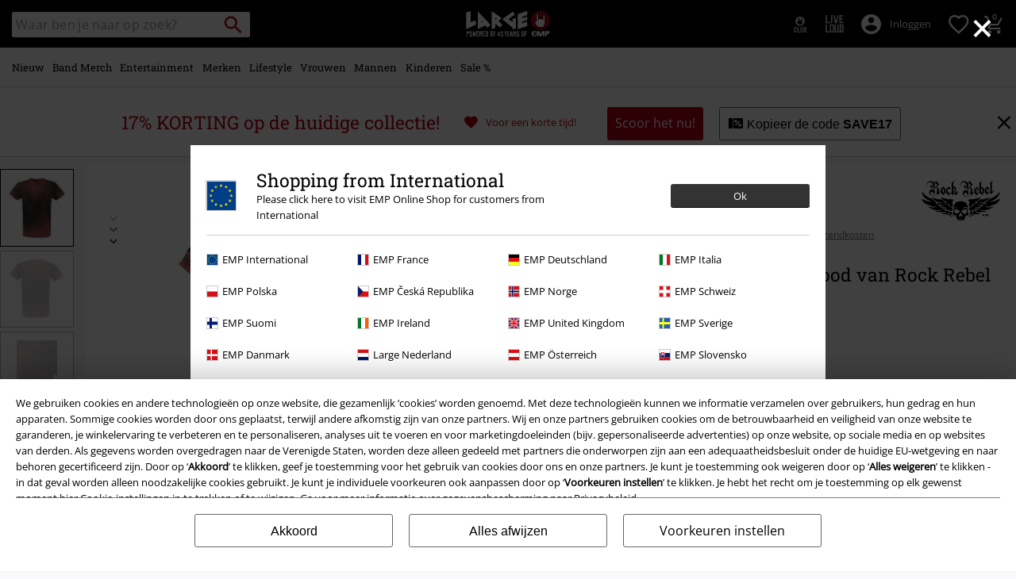

--- FILE ---
content_type: text/javascript; charset=utf-8
request_url: https://p.cquotient.com/pebble?tla=bbqv-GLB&activityType=viewProduct&callback=CQuotient._act_callback0&cookieId=ab5n5PgRpqR1UFbiTe3lzFCIhM&userId=&emailId=&product=id%3A%3Ap2232426%7C%7Csku%3A%3A%7C%7Ctype%3A%3Avgroup%7C%7Calt_id%3A%3A363506&realm=BBQV&siteId=GLB&instanceType=prd&locale=nl_NL&referrer=&currentLocation=https%3A%2F%2Fwww.large.nl%2Fp%2Fback-for-more%2F363506.html&__dw_p=c2cc7cc43e833fa49a1fc5e48220260330220000000&ls=true&_=1768790885549&v=v3.1.3&fbPixelId=__UNKNOWN__&json=%7B%22cookieId%22%3A%22ab5n5PgRpqR1UFbiTe3lzFCIhM%22%2C%22userId%22%3A%22%22%2C%22emailId%22%3A%22%22%2C%22product%22%3A%7B%22id%22%3A%22p2232426%22%2C%22sku%22%3A%22%22%2C%22type%22%3A%22vgroup%22%2C%22alt_id%22%3A%22363506%22%7D%2C%22realm%22%3A%22BBQV%22%2C%22siteId%22%3A%22GLB%22%2C%22instanceType%22%3A%22prd%22%2C%22locale%22%3A%22nl_NL%22%2C%22referrer%22%3A%22%22%2C%22currentLocation%22%3A%22https%3A%2F%2Fwww.large.nl%2Fp%2Fback-for-more%2F363506.html%22%2C%22__dw_p%22%3A%22c2cc7cc43e833fa49a1fc5e48220260330220000000%22%2C%22ls%22%3Atrue%2C%22_%22%3A1768790885549%2C%22v%22%3A%22v3.1.3%22%2C%22fbPixelId%22%3A%22__UNKNOWN__%22%7D
body_size: 422
content:
/**/ typeof CQuotient._act_callback0 === 'function' && CQuotient._act_callback0([{"k":"__cq_uuid","v":"ab5n5PgRpqR1UFbiTe3lzFCIhM","m":34128000},{"k":"__cq_bc","v":"%7B%22bbqv-GLB%22%3A%5B%7B%22id%22%3A%22p2232426%22%2C%22type%22%3A%22vgroup%22%2C%22alt_id%22%3A%22363506%22%7D%5D%7D","m":2592000},{"k":"__cq_seg","v":"0~0.00!1~0.00!2~0.00!3~0.00!4~0.00!5~0.00!6~0.00!7~0.00!8~0.00!9~0.00","m":2592000}]);

--- FILE ---
content_type: text/javascript;charset=UTF-8
request_url: https://www.large.nl/on/demandware.store/Sites-GLB-Site/nl_NL/Resources-LoadAppResources?v=v1768788650905
body_size: 5103
content:


window.Constants = {"COOKIE_CONSENT_STORAGE_ID":"disallowed_cookies","INTERNAL_HOSTNAME":"www.large.nl","TENANT_SHOP_NAME":null};
window.Resources = {"OK":"OK","ARE_YOU_HUMAN":"Ben je een mens?","PACKSTATION_LOCAL_COLLECT":"Je afhaalpunt is succesvol ingesteld!","GLOBAL_ERROR_HEDALINE":"Oeps, er ging iets verkeerd...","CC_LOAD_ERROR":"Creditcard kon niet worden geladen!","CARD_REMOVE_BUTTON_TEXT":"Remove Card","REG_ADDR_ERROR":"Kon het adres niet laden","SERVER_ERROR":"Serververbinding verbroken!","BAD_RESPONSE":"Er is een fout opgetreden!","INVALID_PHONE":"Vul een geldig telefoonnummer in.","INVALID_USERNAME":"Your entry is invalid.","COULD_NOT_SELECT_SHIPPING_ADDRESS":"Kon geen bezorgadres selecteren.","GIFT_CERT_INVALID":"Ongeldige cadeauboncode.","GIFT_CERT_BALANCE":"Je huidige cadeaubonbalans is","GIFT_CERT_AMOUNT_INVALID":"Cadeaubonnen zijn verkrijgbaar met een waarde van 5 tot  5000","GIFT_CERT_MISSING":"Vul een kortingscode of cadeauboncode in.","INVALID_OWNER":"Dit lijkt een creditcardnummer te zijn. Vul de naam van de kaarthouder in.","CHAR_LIMIT_MSG":"Je hebt {0} tekens over van de {1}","CONFIRM_DELETE":"Wil je dit {0} verwijderen?","TITLE_GIFTREGISTRY":"Verlanglijst","TITLE_ADDRESS":"Adres","SERVER_CONNECTION_ERROR":"Serververbinding verbroken!","IN_STOCK_DATE":"Artikel verwacht op {0}.","ITEM_STATUS_NOTAVAILABLE":"Dit artikel is momenteel niet beschikbaar.","PCA_SEARCH_NOTIFICATION":"Typ verder om meer resultaten te tonen","PCA_SEARCH_START":"Vul hier je adres in:","PCA_SEARCH_INFO":"Vul je straat en huisnummer in en selecteer vervolgens het adres uit de lijst.","PCA_SEARCH_SUCCESS":"Je adres is gevonden.","INVALID_DATE":"Je adres is gevonden.","NOT_SUPPORTED_CHARACTERS":"Your entry is invalid. Please use Latin letters.","COUNTDOWN_DAYS":"dagen","COUNTDOWN_HOURS":"uur","COUNTDOWN_MINUTES":"minuten","COUNTDOWN_SECONDS":"seconden","AMAZON_LOGIN_ERROR":"Log in met je huidige account","VALIDATE_REQUIRED":"Dit veld is verplicht.","VALIDATE_REMOTE":"Pas dit veld aan","VALIDATE_EMAIL":"Vul een geldig e-mailadres in.","VALIDATE_URL":"Vul een geldige URL in","VALIDATE_DATE":"Vul een geldige datum in","VALIDATE_DATEISO":"Vul een geldige datum in (ISO).","VALIDATE_NUMBER":"Vul een geldig nummer in","VALIDATE_DIGITS":"Vul alleen cijfers in.","VALIDATE_CREDITCARD":"Vul een geldig creditcardnummer in","VALIDATE_EQUALTO":"Vul dezelfde waarde opnieuw in.","VALIDATE_MAXLENGTH":"Vul niet meer dan {0} tekens in.","VALIDATE_MINLENGTH":"Vul minstens {0} tekens in.","VALIDATE_RANGELENGTH":"Vul een waarde in tussen {0} en {1} tekens lang.","VALIDATE_RANGE":"Vul een waarde in tussen {0} en {1}.","VALIDATE_MAX":"Vul een waarde in van maximaal {0}.","VALIDATE_MIN":"Vul een waarde in van minimaal {0}.","VALIDATE_IBAN":"Voer een geldige IBAN in.","ADYEN_CC_VALIDATE":"Vul geldige creditcardgegevens in.","RETURN_ARTICLE_ERROR":"Selecteer je artikel","RETURN_CHOOSE_REASON_ERROR":"Kies een reden","RETURN_CHOOSE_QTY_ERROR":"Kies het aantal","RETURN_LABEL_ERROR":"Het spijt ons, maar er is een fout opgetreden bij het ophalen van het retourlabel. Neem contact op met de klantenservice.","RETURN_QR_ERROR":"Fout bij het aanmaken van de QR-code. Neem contact op met de klantenservice.","CHOOSE_AS_PACKSTATION":"Selecteren als afhaalpunt","SEARCH_SHOW_RESULT":"Toon * resultaat","SEARCH_SHOW_RESULTS":"Toon * resultaten","PRODUCT_SELECTED_QTY":"Artikel geselecteerd","PRODUCTS_SELECTED_QTY_FEW":"Artikelen geselecteerd","PRODUCTS_SELECTED_QTY":"Artikelen geselecteerd","SEARCH_PLACEHOLDER":"Waar ben je naar op zoek?","PRODUCT_DELETED_QTY":"Item succesvol verwijderd{{}}","PRODUCTS_DELETED_QTY_FEW":"Items succesvol verwijderd","PRODUCTS_DELETED_QTY":"Items succesvol verwijderd{{}}","INVALID_CC_NUMBER":"Ongeldig kaartnummer","INPUT_RULES_VIOLATED":"Please don't apply special characters like <>:=$%?!*+@;","INPUT_RULES_VIOLATED_PHONE":"Please only apply numbers from 0-9 as well as characters + and -","CART_EDIT_QTY_ERROR_MAX_EXCEEDED":"Dit is het maximale aantal dat je kunt bestellen.","CART_EDIT_QTY_VALUE_ERROR":"Please enter a valid quantity.","IN_STOCK":"Uit voorraad leverbaar","QTY_IN_STOCK":"Slechts {0} in voorraad","PREORDER":"Vooruitbestellen","QTY_PREORDER":"{0} artikel(en) vooruit te bestellen.","REMAIN_PREORDER":"De resterende artikelen zijn vooruit te bestellen.","BACKORDER":"Verlate levering","QTY_BACKORDER":"Nabesteld: {0} artikel(en)","REMAIN_BACKORDER":"De overgebleven artikelen zijn beschikbaar met nabezorging.","NOT_AVAILABLE":"Dit artikel is momenteel niet beschikbaar.","REMAIN_NOT_AVAILABLE":"De overgebleven artikelen zijn momenteel niet beschikbaar. Probeer de hoeveelheid te veranderen."};
window.Urls = {"transientResources":"/on/demandware.store/Sites-GLB-Site/nl_NL/Resources-LoadTransient","staticJsPath":"/on/demandware.static/Sites-GLB-Site/-/nl_NL/v1768788650905/js/","minicartGC":"/on/demandware.store/Sites-GLB-Site/nl_NL/GiftCert-ShowMiniCart","minicart":"/on/demandware.store/Sites-GLB-Site/nl_NL/Cart-MiniAddProduct","cartShow":"/cart/","giftRegAdd":"https://www.large.nl/on/demandware.store/Sites-GLB-Site/nl_NL/Address-GetAddressDetails?addressID=","addressesList":"https://www.large.nl/addressbook/","wishlistAddress":"https://www.large.nl/on/demandware.store/Sites-GLB-Site/nl_NL/Wishlist-SetShippingAddress","wishlistShow":"https://www.large.nl/wishlist/","deleteAddress":"/on/demandware.store/Sites-GLB-Site/nl_NL/Address-Delete","getSetItem":"/on/demandware.store/Sites-GLB-Site/nl_NL/Product-GetSetItem","getAvailability":"/on/demandware.store/Sites-GLB-Site/nl_NL/Product-GetAvailability","searchsuggest":"/on/demandware.store/Sites-GLB-Site/nl_NL/Search-GetSuggestions","searchHistory":"/on/demandware.store/Sites-GLB-Site/nl_NL/Search-RenderSearchHistory","summaryRefreshURL":"/on/demandware.store/Sites-GLB-Site/nl_NL/COBilling-UpdateSummary","miniShippingRefreshURL":"/on/demandware.store/Sites-GLB-Site/nl_NL/COBilling-UpdateMiniShipping","billingSelectCC":"https://www.large.nl/on/demandware.store/Sites-GLB-Site/nl_NL/COBilling-SelectCreditCard","shippingMethodsJSON":"https://www.large.nl/on/demandware.store/Sites-GLB-Site/nl_NL/COShipping-GetApplicableShippingMethodsJSON","shippingMethodsList":"https://www.large.nl/on/demandware.store/Sites-GLB-Site/nl_NL/COShipping-UpdateShippingMethodList","selectShippingAddress":"https://www.large.nl/on/demandware.store/Sites-GLB-Site/nl_NL/COShipping-SelectShippingAddress","selectShippingMethodsList":"https://www.large.nl/on/demandware.store/Sites-GLB-Site/nl_NL/COShipping-SelectShippingMethod","giftCardCheckBalance":"https://www.large.nl/on/demandware.store/Sites-GLB-Site/nl_NL/COBilling-GetGiftCertificateBalance","billing":"/billing/","rateLimiterReset":"/on/demandware.store/Sites-GLB-Site/nl_NL/RateLimiter-HideCaptcha","csrffailed":"/on/demandware.store/Sites-GLB-Site/nl_NL/CSRF-Failed","customerAddressForm":"/on/demandware.store/Sites-GLB-Site/nl_NL/AddressMgr-GetCustomerAddressFormFields","shippingAddressForm":"/on/demandware.store/Sites-GLB-Site/nl_NL/AddressMgr-GetShippingAddressFormFields","billingAddressForm":"/on/demandware.store/Sites-GLB-Site/nl_NL/AddressMgr-GetBillingAddressFormFields","emarsysDialogSignupSubmit":"/on/demandware.store/Sites-GLB-Site/nl_NL/EmarsysNewsletter-DialogSubscription","marketingCloudDialogSignupSubmit":"/on/demandware.store/Sites-GLB-Site/nl_NL/MarketingCloud-Subscribe","emarsysDialogUnsubscribeSubmit":"/on/demandware.store/Sites-GLB-Site/nl_NL/EmarsysNewsletter-EmailUnsubscribe","jobNewsletterUnsubConfirmed":"/on/demandware.store/Sites-GLB-Site/nl_NL/Jobs-JobsNewsletterUnsubscribeConfirmed","IncludeHeaderCustomerInfo":"/on/demandware.store/Sites-GLB-Site/nl_NL/Home-IncludeHeaderCustomerInfo","getReviewList":"/on/demandware.store/Sites-GLB-Site/nl_NL/Review-IncludeProductReviewsList","getReviewListFull":"/on/demandware.store/Sites-GLB-Site/nl_NL/Review-IncludeProductReviewsFull","getOrderReferenceDetails":"/on/demandware.store/Sites-GLB-Site/nl_NL/AmazonPaymentsController-GetOrderReferenceDetails","getBillingAgreementDetails":"/on/demandware.store/Sites-GLB-Site/nl_NL/AmazonPaymentsController-GetBillingAgreementDetails","getOrderReferenceBillingDetails":"/on/demandware.store/Sites-GLB-Site/nl_NL/AmazonPaymentsController-GetOrderReferenceBillingDetails","getBillingAgreementBillingDetails":"/on/demandware.store/Sites-GLB-Site/nl_NL/AmazonPaymentsController-GetBillingAgreementBillingDetails","setConsentStatus":"/on/demandware.store/Sites-GLB-Site/nl_NL/AmazonPaymentsController-SetConsentStatus","setOrderReferenceID":"/on/demandware.store/Sites-GLB-Site/nl_NL/AmazonPaymentsController-SetOrderReferenceID","setBillingAgreement":"/on/demandware.store/Sites-GLB-Site/nl_NL/AmazonPaymentsController-SetBillingAgreement","editButtonRedirect":"/on/demandware.store/Sites-GLB-Site/nl_NL/AmazonPaymentsController-EditButtonRedirect","apSubmit":"/on/demandware.store/Sites-GLB-Site/nl_NL/AmazonPaymentsController-Submit","apErrorRedirect":"/on/demandware.store/Sites-GLB-Site/nl_NL/AmazonPaymentsController-RedirectOnError","emarsysInterests":"/on/demandware.store/Sites-GLB-Site/nl_NL/EmarsysNewsletter-InterestOptions","setNewShopNotificationIsShown":"/on/demandware.store/Sites-GLB-Site/nl_NL/Home-SetNewShopNotificationIsShown","checkoutInit":"/on/demandware.store/Sites-GLB-Site/nl_NL/COInit-Start","checkoutSummary":"/revieworder/","checkoutShipping":"/shipping/","availabilityOverview":"/on/demandware.store/Sites-GLB-Site/nl_NL/Inventory-GetAvailabilityOverview","getServerTime":"/on/demandware.store/Sites-GLB-Site/nl_NL/Page-GetServerTime","dhlMarkerImage":"/on/demandware.static/Sites-GLB-Site/-/default/dwe96fa40e/images/logos/DHL.png","royalMailLCMarkerImage":"/on/demandware.static/Sites-GLB-Site/-/default/dw90fd4125/images/logos/Royal_mail_pin.svg","miniCartInfo":"/on/demandware.store/Sites-GLB-Site/nl_NL/Cart-MiniCart","miniCartContent":"/on/demandware.store/Sites-GLB-Site/nl_NL/Cart-MiniCartContent","getWishlistPageLinkIcon":"/on/demandware.store/Sites-GLB-Site/nl_NL/Wishlist-GetWishlistPageLinkIcon","getShippingPoints":"/on/demandware.store/Sites-GLB-Site/nl_NL/Shipping-GetShippingPoints","getAddressDetailsLoqate":"/on/demandware.store/Sites-GLB-Site/nl_NL/Address-GetAddressDetailsLoqate","getAddressSuggestionLoqate":"/on/demandware.store/Sites-GLB-Site/nl_NL/Address-GetAddressSuggestionLoqate","getAddressValidationResult":"/on/demandware.store/Sites-GLB-Site/nl_NL/Address-GetAddressValidationResult","getHitTileSizes":"/on/demandware.store/Sites-GLB-Site/nl_NL/Product-GetHitTileSizes","IsAuthenticated":"/on/demandware.store/Sites-GLB-Site/nl_NL/Login-IsAuthenticated","serviceWorker":"/sw/","getSubCategories":"https://www.large.nl/on/demandware.store/Sites-GLB-Site/nl_NL/Home-GetSubCategories","lazyloadContentSlot":"https://www.large.nl/on/demandware.store/Sites-GLB-Site/nl_NL/Home-LazyloadContentSlot","renderOnPageRefinements":"https://www.large.nl/on/demandware.store/Sites-GLB-Site/nl_NL/Search-IncludeRefinebar","renderOnPageRefinementsMobile":"https://www.large.nl/on/demandware.store/Sites-GLB-Site/nl_NL/Search-IncludeRefinebarMobile","renderRefinements":"https://www.large.nl/on/demandware.store/Sites-GLB-Site/nl_NL/Search-IncludeRefinebarAttributesMobile","renderSubCategories":"https://www.large.nl/on/demandware.store/Sites-GLB-Site/nl_NL/Search-RenderSubCategories","renderFilter":"https://www.large.nl/on/demandware.store/Sites-GLB-Site/nl_NL/Search-RenderFilterTemplate","renderRefinementOverlayDesktop":"https://www.large.nl/on/demandware.store/Sites-GLB-Site/nl_NL/Search-IncludeRefineOverlayDesktop","renderRefinementHeadlineDesktop":"https://www.large.nl/on/demandware.store/Sites-GLB-Site/nl_NL/Search-IncludeRefineHeadlineDesktop","renderRefinementAttrDesktop":"https://www.large.nl/on/demandware.store/Sites-GLB-Site/nl_NL/Search-IncludeRefineAttributeDesktop","renderSearchResultButton":"https://www.large.nl/on/demandware.store/Sites-GLB-Site/nl_NL/Search-RenderSearchResultButton","renderCategories":"https://www.large.nl/on/demandware.store/Sites-GLB-Site/nl_NL/Search-IncludeCategories","renderSearchElement":"https://www.large.nl/on/demandware.store/Sites-GLB-Site/nl_NL/Search-GetSearchElement","renderDisabledRefinements":"https://www.large.nl/on/demandware.store/Sites-GLB-Site/nl_NL/Search-IncludeDisabledRefinements","renderRefinedProducts":"https://www.large.nl/on/demandware.store/Sites-GLB-Site/nl_NL/Search-IncludeRefinedProducts","loadOdoscopeDeferredChunk":"https://www.large.nl/on/demandware.store/Sites-GLB-Site/nl_NL/Search-LoadOdoscopeDeferredChunk","renderSearchResultHits":"https://www.large.nl/on/demandware.store/Sites-GLB-Site/nl_NL/Search-renderSearchResultHits","getSearchResultCount":"https://www.large.nl/on/demandware.store/Sites-GLB-Site/nl_NL/Search-GetSearchResultCount","getActiveFilters":"https://www.large.nl/on/demandware.store/Sites-GLB-Site/nl_NL/Search-GetActiveFilters","getPageMetaDataforCategory":"https://www.large.nl/on/demandware.store/Sites-GLB-Site/nl_NL/SearchExtensions-GetPageMetaDataforCategory","updateListing":"https://www.large.nl/search/","renderMediaContentTiles":"https://www.large.nl/on/demandware.store/Sites-GLB-Site/nl_NL/Events-RenderMediaContentTiles","eventGetVotes":"https://www.large.nl/on/demandware.store/Sites-GLB-Site/nl_NL/Events-GetVotes","eventAddVote":"https://www.large.nl/on/demandware.store/Sites-GLB-Site/nl_NL/Events-AddVote","eventUndoVote":"https://www.large.nl/on/demandware.store/Sites-GLB-Site/nl_NL/Events-UndoVote","DyHeaderInformation":"https://www.large.nl/on/demandware.store/Sites-GLB-Site/nl_NL/Cart-DyHeaderInformation","addProductToCart":"https://www.large.nl/on/demandware.store/Sites-GLB-Site/nl_NL/Cart-AddProduct","addToCartSuccessModal":"https://www.large.nl/on/demandware.store/Sites-GLB-Site/nl_NL/Cart-RenderCartSuccessOverlay","addProductWishlist":"https://www.large.nl/on/demandware.store/Sites-GLB-Site/nl_NL/Wishlist-Add","renderWishlistPagination":"https://www.large.nl/on/demandware.store/Sites-GLB-Site/nl_NL/Wishlist-RenderWishlistPagination","renderVariations":"https://www.large.nl/on/demandware.store/Sites-GLB-Site/nl_NL/Campaign-RenderVariations","deleteElementFromWishlist":"https://www.large.nl/on/demandware.store/Sites-GLB-Site/nl_NL/Wishlist-DeleteWishlistItem","openSizeOverlayForWishlist":"https://www.large.nl/on/demandware.store/Sites-GLB-Site/nl_NL/Wishlist-RenderSizeOverlay","renderWishlistProductTile":"https://www.large.nl/on/demandware.store/Sites-GLB-Site/nl_NL/Wishlist-RenderWishlistProductTile","renderHeaderMenuMobile":"https://www.large.nl/on/demandware.store/Sites-GLB-Site/nl_NL/Home-GetHeaderElement?template=navigation%2fmobile%2fheaderMenuMobile","renderHeaderSubMenuMobile":"https://www.large.nl/on/demandware.store/Sites-GLB-Site/nl_NL/Home-GetHeaderElement?template=navigation%2fmobile%2fheaderSubMenuMobile","renderHeaderMenuDesktop":"https://www.large.nl/on/demandware.store/Sites-GLB-Site/nl_NL/Home-GetHeaderElement?template=navigation%2ftabNavigation%2fheaderMenuTabsDesktop","renderAddressEdit":"https://www.large.nl/on/demandware.store/Sites-GLB-Site/nl_NL/Address-RenderAddressEdit","closeGlobalHeader":"https://www.large.nl/on/demandware.store/Sites-GLB-Site/nl_NL/Content-CloseGlobalHeader","renderModelSwitch":"https://www.large.nl/on/demandware.store/Sites-GLB-Site/nl_NL/Search-RenderModelSwitch","removeSavedCard":"https://www.large.nl/on/demandware.store/Sites-GLB-Site/nl_NL/COBilling-RemoveSavedCard","fromSummaryModal":"https://www.large.nl/revieworder/","renderCategoryBanner":"https://www.large.nl/on/demandware.store/Sites-GLB-Site/nl_NL/Search-GetCategoryBanner","setPageFontLoad":"https://www.large.nl/on/demandware.store/Sites-GLB-Site/nl_NL/Home-SetPageFontLoad","passkeyRegOptions":"https://www.large.nl/on/demandware.store/Sites-GLB-Site/nl_NL/Passkey-GenerateRegistrationOptions","passkeyVerifyRegLoggedIn":"https://www.large.nl/on/demandware.store/Sites-GLB-Site/nl_NL/Passkey-VerifyRegistrationLoggedInCustomer","passkeyVerifyRegNewCustomer":"https://www.large.nl/on/demandware.store/Sites-GLB-Site/nl_NL/Passkey-VerifyRegistrationNewCustomer","passkeyVerifyRegRecovery":"https://www.large.nl/on/demandware.store/Sites-GLB-Site/nl_NL/Passkey-VerifyRegistrationRecovery","passkeyAuthOptions":"https://www.large.nl/on/demandware.store/Sites-GLB-Site/nl_NL/Passkey-GenerateAuthenticationOptions","passkeyVerifyAuth":"https://www.large.nl/on/demandware.store/Sites-GLB-Site/nl_NL/Passkey-VerifyAuthentication","passkeySignUpUser":"https://www.large.nl/on/demandware.store/Sites-GLB-Site/nl_NL/Passkey-SignUpNewUser","passkeyFinishAccountCreation":"https://www.large.nl/on/demandware.store/Sites-GLB-Site/nl_NL/Passkey-FinishAccountCreation","passkeyRenderRecoveryForm":"https://www.large.nl/on/demandware.store/Sites-GLB-Site/nl_NL/Passkey-RenderRecoveryForm","passkeyRenderResetPasskeyEmailForm":"https://www.large.nl/on/demandware.store/Sites-GLB-Site/nl_NL/Passkey-RenderResetPasskeyEmailForm","passkeyRenderResetPasskeyForm":"https://www.large.nl/on/demandware.store/Sites-GLB-Site/nl_NL/Passkey-RenderResetPasskeyForm","passkeyFinishAccountCreationCheckout":"https://www.large.nl/on/demandware.store/Sites-GLB-Site/nl_NL/Passkey-FinishAccountCreationCheckout","passkeyRemovePasskeys":"https://www.large.nl/on/demandware.store/Sites-GLB-Site/nl_NL/Passkey-RemovePasskeyAuthenticator","getNumberOfPasskeysFromCustomer":"https://www.large.nl/on/demandware.store/Sites-GLB-Site/nl_NL/Passkey-GetNumberOfPasskeysFromCustomer","accountEditForm":"https://www.large.nl/on/demandware.store/Sites-GLB-Site/nl_NL/Account-EditForm","accountEditProfile":"https://www.large.nl/profile/","accountShow":"https://www.large.nl/account/","loginShow":"https://www.large.nl/login/","accountShowSettings":"https://www.large.nl/on/demandware.store/Sites-GLB-Site/nl_NL/Account-ShowSettings","loginOrRegister":"https://www.large.nl/on/demandware.store/Sites-GLB-Site/nl_NL/Account-HandleLoginOrRegisterEvent","setNewPasswordPasskey":"https://www.large.nl/on/demandware.store/Sites-GLB-Site/nl_NL/Passkey-SetNewPasswordPasskey","PasskeyCreateCustomer":"https://www.large.nl/on/demandware.store/Sites-GLB-Site/nl_NL/Account-CreateCustomerProfilePasskey","passkeyDeleteModal":"https://www.large.nl/on/demandware.store/Sites-GLB-Site/nl_NL/Passkey-PasskeyDeleteModal","startRegister":"https://www.large.nl/register/","saveEmailOnSession":"https://www.large.nl/on/demandware.store/Sites-GLB-Site/nl_NL/Passkey-SaveEmailOnSession","logoutIfNeeded":"https://www.large.nl/on/demandware.store/Sites-GLB-Site/nl_NL/Account-LogoutIfNeeded","checkIfUserHasPassword":"https://www.large.nl/on/demandware.store/Sites-GLB-Site/nl_NL/Account-CheckIfUserHasPassword","shouldPasskeyBeActive":"https://www.large.nl/on/demandware.store/Sites-GLB-Site/nl_NL/Passkey-ShouldPasskeyBeActive","checkIfAccountIsInvalidAndRemove":"https://www.large.nl/on/demandware.store/Sites-GLB-Site/nl_NL/Passkey-CheckIfAccountIsInvalidAndRemove","checkIfPasskeyAccountIsInvalidAndCorrect":"https://www.large.nl/on/demandware.store/Sites-GLB-Site/nl_NL/Passkey-CheckIfPasskeyAccountIsInvalidAndCorrect","giftfinderShow":"https://www.large.nl/on/demandware.store/Sites-GLB-Site/nl_NL/GiftFinder-Show","getSpecificQuestion":"https://www.large.nl/on/demandware.store/Sites-GLB-Site/nl_NL/GiftFinder-GetSpecificQuestion","getUrl":"https://www.large.nl/on/demandware.store/Sites-GLB-Site/nl_NL/GiftFinder-GetURLforResult","resultSlider":"https://www.large.nl/on/demandware.store/Sites-GLB-Site/nl_NL/GiftFinder-RenderResultSliderTemplate","decodePrgLink":"https://www.large.nl/on/demandware.store/Sites-GLB-Site/nl_NL/RedirectURL-DecodePrgLink","getMobileNavigationTeaserBox":"https://www.large.nl/on/demandware.store/Sites-GLB-Site/nl_NL/Home-GetMobileNavigationTeaserBox","showConsentSettingsModal":"https://www.large.nl/on/demandware.store/Sites-GLB-Site/nl_NL/CookieConsentHandling-ShowConsentSettingsModal","renderEmptyWishlistContent":"https://www.large.nl/on/demandware.store/Sites-GLB-Site/nl_NL/Wishlist-RenderEmptyWishlistContent","categoryNavContent":"https://www.large.nl/on/demandware.store/Sites-GLB-Site/nl_NL/Product-RenderCategoryNavContent","getQrCode":"https://www.large.nl/on/demandware.store/Sites-GLB-Site/nl_NL/Return-GetQrCode","getPdf":"https://www.large.nl/on/demandware.store/Sites-GLB-Site/nl_NL/Return-GetPdf","videoOverlayRiffs":"https://www.large.nl/on/demandware.store/Sites-GLB-Site/nl_NL/Riffs-RenderVideoOverlay","getNextRiffsContent":"https://www.large.nl/on/demandware.store/Sites-GLB-Site/nl_NL/Riffs-GetNextRiffsContent"};
window.SitePreferences = {"AMAZON_MERCHANT_ID":"A2439CGZCOJJK","AMAZON_LOGIN_BUTTON_TYPE":"LwA","AMAZON_LOGIN_BUTTON_COLOR":"LightGray","AMAZON_LOGIN_BUTTON_SIZE":"small","AMAZON_LOGIN_REDIRECT_URL":"/on/demandware.store/Sites-GLB-Site/nl_NL/AmazonPaymentsController-LoginButtonRedirect","AMAZON_PAY_REDIRECT_URL":"/on/demandware.store/Sites-GLB-Site/nl_NL/AmazonPaymentsController-PayButtonRedirect","AMAZON_SCOPE":"profile postal_code payments:widget payments:shipping_address","AMAZON_PAY_BUTTON_TYPE":"PwA","AMAZON_PAY_BUTTON_COLOR":"LightGray","AMAZON_PAY_BUTTON_SIZE":"small","LISTING_INFINITE_SCROLL":false,"LISTING_REFINE_SORT":true,"BPOST_ADDRESS":{"street":"EUROPAKRUISPUNT","number":"2","zip":"1000"},"GB_GOOGLE_MAPS_KEY":"AIzaSyDORhZUog-p2uL-JamKSaMeQMuIpAdROLk","LAZYLOAD_ENABLED":true,"SIDE_FILTER_ENABLED":true,"DEFERRED_PRODUCT_LOADIND_ENABLED":true,"DEFERRED_PRODUCT_MARGIN":300,"DEFERRED_REVIEWS_LOADING_ENABLED":true,"DEFERRED_CAROUSEL_LOAIDING_ENABLED":true,"DEFERRED_CAROUSEL_MARGIN":80,"GTM_CONTAINER_ID":"GTM-W7ZBNGT","SERVICE_WORKER_ENABLED":true,"LOW_PRIORITY_GTM_ENABLED":true,"LAZYLOAD_CONTENT_SLOTS_ENABLED":true,"LAZYLOAD_CONTENT_SLOTS_MARGIN":100,"ADYEN_SF_ENABLED":true,"CUSTOMER_NAME_VALIDATION_REGEX":"^([^\\s]*[\\s]?[^\\s]*){0,3}$","KLARNA_ORDER_CONFIRMATION_ENABLED":false,"XSS_SCRIPT_PROTECTION_ACTIVE_CLIENT":true,"PASSWORD_PROTECTION_ACTIVE_CLIENT":true,"LAZYLOAD_CLS_HELPER_TIMEOUT":1000};